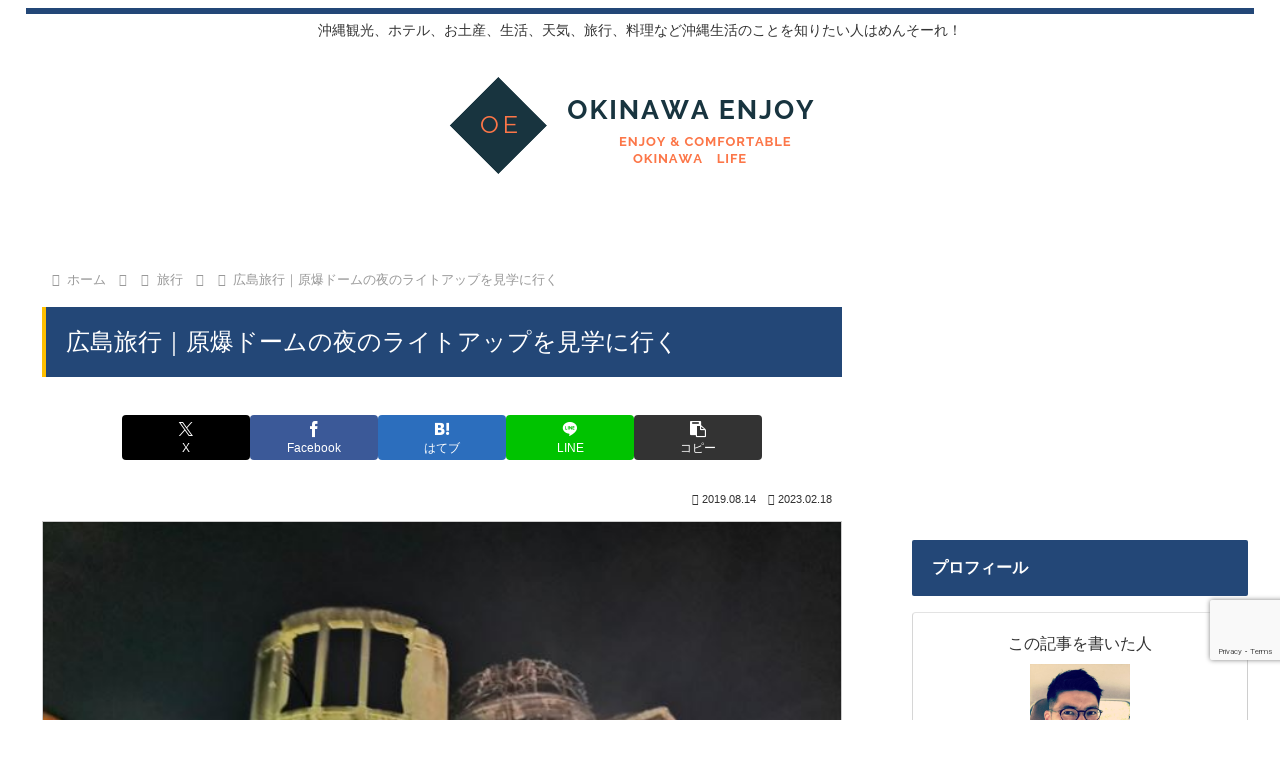

--- FILE ---
content_type: text/html; charset=utf-8
request_url: https://www.google.com/recaptcha/api2/anchor?ar=1&k=6LcW2-YUAAAAAMq5v6-3GHopOzS9V1SBp-HV-6Ne&co=aHR0cHM6Ly8wOTh0YWthc2hpLmNvbTo0NDM.&hl=en&v=PoyoqOPhxBO7pBk68S4YbpHZ&size=invisible&anchor-ms=20000&execute-ms=30000&cb=zbqhs8otm3cz
body_size: 48932
content:
<!DOCTYPE HTML><html dir="ltr" lang="en"><head><meta http-equiv="Content-Type" content="text/html; charset=UTF-8">
<meta http-equiv="X-UA-Compatible" content="IE=edge">
<title>reCAPTCHA</title>
<style type="text/css">
/* cyrillic-ext */
@font-face {
  font-family: 'Roboto';
  font-style: normal;
  font-weight: 400;
  font-stretch: 100%;
  src: url(//fonts.gstatic.com/s/roboto/v48/KFO7CnqEu92Fr1ME7kSn66aGLdTylUAMa3GUBHMdazTgWw.woff2) format('woff2');
  unicode-range: U+0460-052F, U+1C80-1C8A, U+20B4, U+2DE0-2DFF, U+A640-A69F, U+FE2E-FE2F;
}
/* cyrillic */
@font-face {
  font-family: 'Roboto';
  font-style: normal;
  font-weight: 400;
  font-stretch: 100%;
  src: url(//fonts.gstatic.com/s/roboto/v48/KFO7CnqEu92Fr1ME7kSn66aGLdTylUAMa3iUBHMdazTgWw.woff2) format('woff2');
  unicode-range: U+0301, U+0400-045F, U+0490-0491, U+04B0-04B1, U+2116;
}
/* greek-ext */
@font-face {
  font-family: 'Roboto';
  font-style: normal;
  font-weight: 400;
  font-stretch: 100%;
  src: url(//fonts.gstatic.com/s/roboto/v48/KFO7CnqEu92Fr1ME7kSn66aGLdTylUAMa3CUBHMdazTgWw.woff2) format('woff2');
  unicode-range: U+1F00-1FFF;
}
/* greek */
@font-face {
  font-family: 'Roboto';
  font-style: normal;
  font-weight: 400;
  font-stretch: 100%;
  src: url(//fonts.gstatic.com/s/roboto/v48/KFO7CnqEu92Fr1ME7kSn66aGLdTylUAMa3-UBHMdazTgWw.woff2) format('woff2');
  unicode-range: U+0370-0377, U+037A-037F, U+0384-038A, U+038C, U+038E-03A1, U+03A3-03FF;
}
/* math */
@font-face {
  font-family: 'Roboto';
  font-style: normal;
  font-weight: 400;
  font-stretch: 100%;
  src: url(//fonts.gstatic.com/s/roboto/v48/KFO7CnqEu92Fr1ME7kSn66aGLdTylUAMawCUBHMdazTgWw.woff2) format('woff2');
  unicode-range: U+0302-0303, U+0305, U+0307-0308, U+0310, U+0312, U+0315, U+031A, U+0326-0327, U+032C, U+032F-0330, U+0332-0333, U+0338, U+033A, U+0346, U+034D, U+0391-03A1, U+03A3-03A9, U+03B1-03C9, U+03D1, U+03D5-03D6, U+03F0-03F1, U+03F4-03F5, U+2016-2017, U+2034-2038, U+203C, U+2040, U+2043, U+2047, U+2050, U+2057, U+205F, U+2070-2071, U+2074-208E, U+2090-209C, U+20D0-20DC, U+20E1, U+20E5-20EF, U+2100-2112, U+2114-2115, U+2117-2121, U+2123-214F, U+2190, U+2192, U+2194-21AE, U+21B0-21E5, U+21F1-21F2, U+21F4-2211, U+2213-2214, U+2216-22FF, U+2308-230B, U+2310, U+2319, U+231C-2321, U+2336-237A, U+237C, U+2395, U+239B-23B7, U+23D0, U+23DC-23E1, U+2474-2475, U+25AF, U+25B3, U+25B7, U+25BD, U+25C1, U+25CA, U+25CC, U+25FB, U+266D-266F, U+27C0-27FF, U+2900-2AFF, U+2B0E-2B11, U+2B30-2B4C, U+2BFE, U+3030, U+FF5B, U+FF5D, U+1D400-1D7FF, U+1EE00-1EEFF;
}
/* symbols */
@font-face {
  font-family: 'Roboto';
  font-style: normal;
  font-weight: 400;
  font-stretch: 100%;
  src: url(//fonts.gstatic.com/s/roboto/v48/KFO7CnqEu92Fr1ME7kSn66aGLdTylUAMaxKUBHMdazTgWw.woff2) format('woff2');
  unicode-range: U+0001-000C, U+000E-001F, U+007F-009F, U+20DD-20E0, U+20E2-20E4, U+2150-218F, U+2190, U+2192, U+2194-2199, U+21AF, U+21E6-21F0, U+21F3, U+2218-2219, U+2299, U+22C4-22C6, U+2300-243F, U+2440-244A, U+2460-24FF, U+25A0-27BF, U+2800-28FF, U+2921-2922, U+2981, U+29BF, U+29EB, U+2B00-2BFF, U+4DC0-4DFF, U+FFF9-FFFB, U+10140-1018E, U+10190-1019C, U+101A0, U+101D0-101FD, U+102E0-102FB, U+10E60-10E7E, U+1D2C0-1D2D3, U+1D2E0-1D37F, U+1F000-1F0FF, U+1F100-1F1AD, U+1F1E6-1F1FF, U+1F30D-1F30F, U+1F315, U+1F31C, U+1F31E, U+1F320-1F32C, U+1F336, U+1F378, U+1F37D, U+1F382, U+1F393-1F39F, U+1F3A7-1F3A8, U+1F3AC-1F3AF, U+1F3C2, U+1F3C4-1F3C6, U+1F3CA-1F3CE, U+1F3D4-1F3E0, U+1F3ED, U+1F3F1-1F3F3, U+1F3F5-1F3F7, U+1F408, U+1F415, U+1F41F, U+1F426, U+1F43F, U+1F441-1F442, U+1F444, U+1F446-1F449, U+1F44C-1F44E, U+1F453, U+1F46A, U+1F47D, U+1F4A3, U+1F4B0, U+1F4B3, U+1F4B9, U+1F4BB, U+1F4BF, U+1F4C8-1F4CB, U+1F4D6, U+1F4DA, U+1F4DF, U+1F4E3-1F4E6, U+1F4EA-1F4ED, U+1F4F7, U+1F4F9-1F4FB, U+1F4FD-1F4FE, U+1F503, U+1F507-1F50B, U+1F50D, U+1F512-1F513, U+1F53E-1F54A, U+1F54F-1F5FA, U+1F610, U+1F650-1F67F, U+1F687, U+1F68D, U+1F691, U+1F694, U+1F698, U+1F6AD, U+1F6B2, U+1F6B9-1F6BA, U+1F6BC, U+1F6C6-1F6CF, U+1F6D3-1F6D7, U+1F6E0-1F6EA, U+1F6F0-1F6F3, U+1F6F7-1F6FC, U+1F700-1F7FF, U+1F800-1F80B, U+1F810-1F847, U+1F850-1F859, U+1F860-1F887, U+1F890-1F8AD, U+1F8B0-1F8BB, U+1F8C0-1F8C1, U+1F900-1F90B, U+1F93B, U+1F946, U+1F984, U+1F996, U+1F9E9, U+1FA00-1FA6F, U+1FA70-1FA7C, U+1FA80-1FA89, U+1FA8F-1FAC6, U+1FACE-1FADC, U+1FADF-1FAE9, U+1FAF0-1FAF8, U+1FB00-1FBFF;
}
/* vietnamese */
@font-face {
  font-family: 'Roboto';
  font-style: normal;
  font-weight: 400;
  font-stretch: 100%;
  src: url(//fonts.gstatic.com/s/roboto/v48/KFO7CnqEu92Fr1ME7kSn66aGLdTylUAMa3OUBHMdazTgWw.woff2) format('woff2');
  unicode-range: U+0102-0103, U+0110-0111, U+0128-0129, U+0168-0169, U+01A0-01A1, U+01AF-01B0, U+0300-0301, U+0303-0304, U+0308-0309, U+0323, U+0329, U+1EA0-1EF9, U+20AB;
}
/* latin-ext */
@font-face {
  font-family: 'Roboto';
  font-style: normal;
  font-weight: 400;
  font-stretch: 100%;
  src: url(//fonts.gstatic.com/s/roboto/v48/KFO7CnqEu92Fr1ME7kSn66aGLdTylUAMa3KUBHMdazTgWw.woff2) format('woff2');
  unicode-range: U+0100-02BA, U+02BD-02C5, U+02C7-02CC, U+02CE-02D7, U+02DD-02FF, U+0304, U+0308, U+0329, U+1D00-1DBF, U+1E00-1E9F, U+1EF2-1EFF, U+2020, U+20A0-20AB, U+20AD-20C0, U+2113, U+2C60-2C7F, U+A720-A7FF;
}
/* latin */
@font-face {
  font-family: 'Roboto';
  font-style: normal;
  font-weight: 400;
  font-stretch: 100%;
  src: url(//fonts.gstatic.com/s/roboto/v48/KFO7CnqEu92Fr1ME7kSn66aGLdTylUAMa3yUBHMdazQ.woff2) format('woff2');
  unicode-range: U+0000-00FF, U+0131, U+0152-0153, U+02BB-02BC, U+02C6, U+02DA, U+02DC, U+0304, U+0308, U+0329, U+2000-206F, U+20AC, U+2122, U+2191, U+2193, U+2212, U+2215, U+FEFF, U+FFFD;
}
/* cyrillic-ext */
@font-face {
  font-family: 'Roboto';
  font-style: normal;
  font-weight: 500;
  font-stretch: 100%;
  src: url(//fonts.gstatic.com/s/roboto/v48/KFO7CnqEu92Fr1ME7kSn66aGLdTylUAMa3GUBHMdazTgWw.woff2) format('woff2');
  unicode-range: U+0460-052F, U+1C80-1C8A, U+20B4, U+2DE0-2DFF, U+A640-A69F, U+FE2E-FE2F;
}
/* cyrillic */
@font-face {
  font-family: 'Roboto';
  font-style: normal;
  font-weight: 500;
  font-stretch: 100%;
  src: url(//fonts.gstatic.com/s/roboto/v48/KFO7CnqEu92Fr1ME7kSn66aGLdTylUAMa3iUBHMdazTgWw.woff2) format('woff2');
  unicode-range: U+0301, U+0400-045F, U+0490-0491, U+04B0-04B1, U+2116;
}
/* greek-ext */
@font-face {
  font-family: 'Roboto';
  font-style: normal;
  font-weight: 500;
  font-stretch: 100%;
  src: url(//fonts.gstatic.com/s/roboto/v48/KFO7CnqEu92Fr1ME7kSn66aGLdTylUAMa3CUBHMdazTgWw.woff2) format('woff2');
  unicode-range: U+1F00-1FFF;
}
/* greek */
@font-face {
  font-family: 'Roboto';
  font-style: normal;
  font-weight: 500;
  font-stretch: 100%;
  src: url(//fonts.gstatic.com/s/roboto/v48/KFO7CnqEu92Fr1ME7kSn66aGLdTylUAMa3-UBHMdazTgWw.woff2) format('woff2');
  unicode-range: U+0370-0377, U+037A-037F, U+0384-038A, U+038C, U+038E-03A1, U+03A3-03FF;
}
/* math */
@font-face {
  font-family: 'Roboto';
  font-style: normal;
  font-weight: 500;
  font-stretch: 100%;
  src: url(//fonts.gstatic.com/s/roboto/v48/KFO7CnqEu92Fr1ME7kSn66aGLdTylUAMawCUBHMdazTgWw.woff2) format('woff2');
  unicode-range: U+0302-0303, U+0305, U+0307-0308, U+0310, U+0312, U+0315, U+031A, U+0326-0327, U+032C, U+032F-0330, U+0332-0333, U+0338, U+033A, U+0346, U+034D, U+0391-03A1, U+03A3-03A9, U+03B1-03C9, U+03D1, U+03D5-03D6, U+03F0-03F1, U+03F4-03F5, U+2016-2017, U+2034-2038, U+203C, U+2040, U+2043, U+2047, U+2050, U+2057, U+205F, U+2070-2071, U+2074-208E, U+2090-209C, U+20D0-20DC, U+20E1, U+20E5-20EF, U+2100-2112, U+2114-2115, U+2117-2121, U+2123-214F, U+2190, U+2192, U+2194-21AE, U+21B0-21E5, U+21F1-21F2, U+21F4-2211, U+2213-2214, U+2216-22FF, U+2308-230B, U+2310, U+2319, U+231C-2321, U+2336-237A, U+237C, U+2395, U+239B-23B7, U+23D0, U+23DC-23E1, U+2474-2475, U+25AF, U+25B3, U+25B7, U+25BD, U+25C1, U+25CA, U+25CC, U+25FB, U+266D-266F, U+27C0-27FF, U+2900-2AFF, U+2B0E-2B11, U+2B30-2B4C, U+2BFE, U+3030, U+FF5B, U+FF5D, U+1D400-1D7FF, U+1EE00-1EEFF;
}
/* symbols */
@font-face {
  font-family: 'Roboto';
  font-style: normal;
  font-weight: 500;
  font-stretch: 100%;
  src: url(//fonts.gstatic.com/s/roboto/v48/KFO7CnqEu92Fr1ME7kSn66aGLdTylUAMaxKUBHMdazTgWw.woff2) format('woff2');
  unicode-range: U+0001-000C, U+000E-001F, U+007F-009F, U+20DD-20E0, U+20E2-20E4, U+2150-218F, U+2190, U+2192, U+2194-2199, U+21AF, U+21E6-21F0, U+21F3, U+2218-2219, U+2299, U+22C4-22C6, U+2300-243F, U+2440-244A, U+2460-24FF, U+25A0-27BF, U+2800-28FF, U+2921-2922, U+2981, U+29BF, U+29EB, U+2B00-2BFF, U+4DC0-4DFF, U+FFF9-FFFB, U+10140-1018E, U+10190-1019C, U+101A0, U+101D0-101FD, U+102E0-102FB, U+10E60-10E7E, U+1D2C0-1D2D3, U+1D2E0-1D37F, U+1F000-1F0FF, U+1F100-1F1AD, U+1F1E6-1F1FF, U+1F30D-1F30F, U+1F315, U+1F31C, U+1F31E, U+1F320-1F32C, U+1F336, U+1F378, U+1F37D, U+1F382, U+1F393-1F39F, U+1F3A7-1F3A8, U+1F3AC-1F3AF, U+1F3C2, U+1F3C4-1F3C6, U+1F3CA-1F3CE, U+1F3D4-1F3E0, U+1F3ED, U+1F3F1-1F3F3, U+1F3F5-1F3F7, U+1F408, U+1F415, U+1F41F, U+1F426, U+1F43F, U+1F441-1F442, U+1F444, U+1F446-1F449, U+1F44C-1F44E, U+1F453, U+1F46A, U+1F47D, U+1F4A3, U+1F4B0, U+1F4B3, U+1F4B9, U+1F4BB, U+1F4BF, U+1F4C8-1F4CB, U+1F4D6, U+1F4DA, U+1F4DF, U+1F4E3-1F4E6, U+1F4EA-1F4ED, U+1F4F7, U+1F4F9-1F4FB, U+1F4FD-1F4FE, U+1F503, U+1F507-1F50B, U+1F50D, U+1F512-1F513, U+1F53E-1F54A, U+1F54F-1F5FA, U+1F610, U+1F650-1F67F, U+1F687, U+1F68D, U+1F691, U+1F694, U+1F698, U+1F6AD, U+1F6B2, U+1F6B9-1F6BA, U+1F6BC, U+1F6C6-1F6CF, U+1F6D3-1F6D7, U+1F6E0-1F6EA, U+1F6F0-1F6F3, U+1F6F7-1F6FC, U+1F700-1F7FF, U+1F800-1F80B, U+1F810-1F847, U+1F850-1F859, U+1F860-1F887, U+1F890-1F8AD, U+1F8B0-1F8BB, U+1F8C0-1F8C1, U+1F900-1F90B, U+1F93B, U+1F946, U+1F984, U+1F996, U+1F9E9, U+1FA00-1FA6F, U+1FA70-1FA7C, U+1FA80-1FA89, U+1FA8F-1FAC6, U+1FACE-1FADC, U+1FADF-1FAE9, U+1FAF0-1FAF8, U+1FB00-1FBFF;
}
/* vietnamese */
@font-face {
  font-family: 'Roboto';
  font-style: normal;
  font-weight: 500;
  font-stretch: 100%;
  src: url(//fonts.gstatic.com/s/roboto/v48/KFO7CnqEu92Fr1ME7kSn66aGLdTylUAMa3OUBHMdazTgWw.woff2) format('woff2');
  unicode-range: U+0102-0103, U+0110-0111, U+0128-0129, U+0168-0169, U+01A0-01A1, U+01AF-01B0, U+0300-0301, U+0303-0304, U+0308-0309, U+0323, U+0329, U+1EA0-1EF9, U+20AB;
}
/* latin-ext */
@font-face {
  font-family: 'Roboto';
  font-style: normal;
  font-weight: 500;
  font-stretch: 100%;
  src: url(//fonts.gstatic.com/s/roboto/v48/KFO7CnqEu92Fr1ME7kSn66aGLdTylUAMa3KUBHMdazTgWw.woff2) format('woff2');
  unicode-range: U+0100-02BA, U+02BD-02C5, U+02C7-02CC, U+02CE-02D7, U+02DD-02FF, U+0304, U+0308, U+0329, U+1D00-1DBF, U+1E00-1E9F, U+1EF2-1EFF, U+2020, U+20A0-20AB, U+20AD-20C0, U+2113, U+2C60-2C7F, U+A720-A7FF;
}
/* latin */
@font-face {
  font-family: 'Roboto';
  font-style: normal;
  font-weight: 500;
  font-stretch: 100%;
  src: url(//fonts.gstatic.com/s/roboto/v48/KFO7CnqEu92Fr1ME7kSn66aGLdTylUAMa3yUBHMdazQ.woff2) format('woff2');
  unicode-range: U+0000-00FF, U+0131, U+0152-0153, U+02BB-02BC, U+02C6, U+02DA, U+02DC, U+0304, U+0308, U+0329, U+2000-206F, U+20AC, U+2122, U+2191, U+2193, U+2212, U+2215, U+FEFF, U+FFFD;
}
/* cyrillic-ext */
@font-face {
  font-family: 'Roboto';
  font-style: normal;
  font-weight: 900;
  font-stretch: 100%;
  src: url(//fonts.gstatic.com/s/roboto/v48/KFO7CnqEu92Fr1ME7kSn66aGLdTylUAMa3GUBHMdazTgWw.woff2) format('woff2');
  unicode-range: U+0460-052F, U+1C80-1C8A, U+20B4, U+2DE0-2DFF, U+A640-A69F, U+FE2E-FE2F;
}
/* cyrillic */
@font-face {
  font-family: 'Roboto';
  font-style: normal;
  font-weight: 900;
  font-stretch: 100%;
  src: url(//fonts.gstatic.com/s/roboto/v48/KFO7CnqEu92Fr1ME7kSn66aGLdTylUAMa3iUBHMdazTgWw.woff2) format('woff2');
  unicode-range: U+0301, U+0400-045F, U+0490-0491, U+04B0-04B1, U+2116;
}
/* greek-ext */
@font-face {
  font-family: 'Roboto';
  font-style: normal;
  font-weight: 900;
  font-stretch: 100%;
  src: url(//fonts.gstatic.com/s/roboto/v48/KFO7CnqEu92Fr1ME7kSn66aGLdTylUAMa3CUBHMdazTgWw.woff2) format('woff2');
  unicode-range: U+1F00-1FFF;
}
/* greek */
@font-face {
  font-family: 'Roboto';
  font-style: normal;
  font-weight: 900;
  font-stretch: 100%;
  src: url(//fonts.gstatic.com/s/roboto/v48/KFO7CnqEu92Fr1ME7kSn66aGLdTylUAMa3-UBHMdazTgWw.woff2) format('woff2');
  unicode-range: U+0370-0377, U+037A-037F, U+0384-038A, U+038C, U+038E-03A1, U+03A3-03FF;
}
/* math */
@font-face {
  font-family: 'Roboto';
  font-style: normal;
  font-weight: 900;
  font-stretch: 100%;
  src: url(//fonts.gstatic.com/s/roboto/v48/KFO7CnqEu92Fr1ME7kSn66aGLdTylUAMawCUBHMdazTgWw.woff2) format('woff2');
  unicode-range: U+0302-0303, U+0305, U+0307-0308, U+0310, U+0312, U+0315, U+031A, U+0326-0327, U+032C, U+032F-0330, U+0332-0333, U+0338, U+033A, U+0346, U+034D, U+0391-03A1, U+03A3-03A9, U+03B1-03C9, U+03D1, U+03D5-03D6, U+03F0-03F1, U+03F4-03F5, U+2016-2017, U+2034-2038, U+203C, U+2040, U+2043, U+2047, U+2050, U+2057, U+205F, U+2070-2071, U+2074-208E, U+2090-209C, U+20D0-20DC, U+20E1, U+20E5-20EF, U+2100-2112, U+2114-2115, U+2117-2121, U+2123-214F, U+2190, U+2192, U+2194-21AE, U+21B0-21E5, U+21F1-21F2, U+21F4-2211, U+2213-2214, U+2216-22FF, U+2308-230B, U+2310, U+2319, U+231C-2321, U+2336-237A, U+237C, U+2395, U+239B-23B7, U+23D0, U+23DC-23E1, U+2474-2475, U+25AF, U+25B3, U+25B7, U+25BD, U+25C1, U+25CA, U+25CC, U+25FB, U+266D-266F, U+27C0-27FF, U+2900-2AFF, U+2B0E-2B11, U+2B30-2B4C, U+2BFE, U+3030, U+FF5B, U+FF5D, U+1D400-1D7FF, U+1EE00-1EEFF;
}
/* symbols */
@font-face {
  font-family: 'Roboto';
  font-style: normal;
  font-weight: 900;
  font-stretch: 100%;
  src: url(//fonts.gstatic.com/s/roboto/v48/KFO7CnqEu92Fr1ME7kSn66aGLdTylUAMaxKUBHMdazTgWw.woff2) format('woff2');
  unicode-range: U+0001-000C, U+000E-001F, U+007F-009F, U+20DD-20E0, U+20E2-20E4, U+2150-218F, U+2190, U+2192, U+2194-2199, U+21AF, U+21E6-21F0, U+21F3, U+2218-2219, U+2299, U+22C4-22C6, U+2300-243F, U+2440-244A, U+2460-24FF, U+25A0-27BF, U+2800-28FF, U+2921-2922, U+2981, U+29BF, U+29EB, U+2B00-2BFF, U+4DC0-4DFF, U+FFF9-FFFB, U+10140-1018E, U+10190-1019C, U+101A0, U+101D0-101FD, U+102E0-102FB, U+10E60-10E7E, U+1D2C0-1D2D3, U+1D2E0-1D37F, U+1F000-1F0FF, U+1F100-1F1AD, U+1F1E6-1F1FF, U+1F30D-1F30F, U+1F315, U+1F31C, U+1F31E, U+1F320-1F32C, U+1F336, U+1F378, U+1F37D, U+1F382, U+1F393-1F39F, U+1F3A7-1F3A8, U+1F3AC-1F3AF, U+1F3C2, U+1F3C4-1F3C6, U+1F3CA-1F3CE, U+1F3D4-1F3E0, U+1F3ED, U+1F3F1-1F3F3, U+1F3F5-1F3F7, U+1F408, U+1F415, U+1F41F, U+1F426, U+1F43F, U+1F441-1F442, U+1F444, U+1F446-1F449, U+1F44C-1F44E, U+1F453, U+1F46A, U+1F47D, U+1F4A3, U+1F4B0, U+1F4B3, U+1F4B9, U+1F4BB, U+1F4BF, U+1F4C8-1F4CB, U+1F4D6, U+1F4DA, U+1F4DF, U+1F4E3-1F4E6, U+1F4EA-1F4ED, U+1F4F7, U+1F4F9-1F4FB, U+1F4FD-1F4FE, U+1F503, U+1F507-1F50B, U+1F50D, U+1F512-1F513, U+1F53E-1F54A, U+1F54F-1F5FA, U+1F610, U+1F650-1F67F, U+1F687, U+1F68D, U+1F691, U+1F694, U+1F698, U+1F6AD, U+1F6B2, U+1F6B9-1F6BA, U+1F6BC, U+1F6C6-1F6CF, U+1F6D3-1F6D7, U+1F6E0-1F6EA, U+1F6F0-1F6F3, U+1F6F7-1F6FC, U+1F700-1F7FF, U+1F800-1F80B, U+1F810-1F847, U+1F850-1F859, U+1F860-1F887, U+1F890-1F8AD, U+1F8B0-1F8BB, U+1F8C0-1F8C1, U+1F900-1F90B, U+1F93B, U+1F946, U+1F984, U+1F996, U+1F9E9, U+1FA00-1FA6F, U+1FA70-1FA7C, U+1FA80-1FA89, U+1FA8F-1FAC6, U+1FACE-1FADC, U+1FADF-1FAE9, U+1FAF0-1FAF8, U+1FB00-1FBFF;
}
/* vietnamese */
@font-face {
  font-family: 'Roboto';
  font-style: normal;
  font-weight: 900;
  font-stretch: 100%;
  src: url(//fonts.gstatic.com/s/roboto/v48/KFO7CnqEu92Fr1ME7kSn66aGLdTylUAMa3OUBHMdazTgWw.woff2) format('woff2');
  unicode-range: U+0102-0103, U+0110-0111, U+0128-0129, U+0168-0169, U+01A0-01A1, U+01AF-01B0, U+0300-0301, U+0303-0304, U+0308-0309, U+0323, U+0329, U+1EA0-1EF9, U+20AB;
}
/* latin-ext */
@font-face {
  font-family: 'Roboto';
  font-style: normal;
  font-weight: 900;
  font-stretch: 100%;
  src: url(//fonts.gstatic.com/s/roboto/v48/KFO7CnqEu92Fr1ME7kSn66aGLdTylUAMa3KUBHMdazTgWw.woff2) format('woff2');
  unicode-range: U+0100-02BA, U+02BD-02C5, U+02C7-02CC, U+02CE-02D7, U+02DD-02FF, U+0304, U+0308, U+0329, U+1D00-1DBF, U+1E00-1E9F, U+1EF2-1EFF, U+2020, U+20A0-20AB, U+20AD-20C0, U+2113, U+2C60-2C7F, U+A720-A7FF;
}
/* latin */
@font-face {
  font-family: 'Roboto';
  font-style: normal;
  font-weight: 900;
  font-stretch: 100%;
  src: url(//fonts.gstatic.com/s/roboto/v48/KFO7CnqEu92Fr1ME7kSn66aGLdTylUAMa3yUBHMdazQ.woff2) format('woff2');
  unicode-range: U+0000-00FF, U+0131, U+0152-0153, U+02BB-02BC, U+02C6, U+02DA, U+02DC, U+0304, U+0308, U+0329, U+2000-206F, U+20AC, U+2122, U+2191, U+2193, U+2212, U+2215, U+FEFF, U+FFFD;
}

</style>
<link rel="stylesheet" type="text/css" href="https://www.gstatic.com/recaptcha/releases/PoyoqOPhxBO7pBk68S4YbpHZ/styles__ltr.css">
<script nonce="3wemwKfVfSPGovB7T3sLBA" type="text/javascript">window['__recaptcha_api'] = 'https://www.google.com/recaptcha/api2/';</script>
<script type="text/javascript" src="https://www.gstatic.com/recaptcha/releases/PoyoqOPhxBO7pBk68S4YbpHZ/recaptcha__en.js" nonce="3wemwKfVfSPGovB7T3sLBA">
      
    </script></head>
<body><div id="rc-anchor-alert" class="rc-anchor-alert"></div>
<input type="hidden" id="recaptcha-token" value="[base64]">
<script type="text/javascript" nonce="3wemwKfVfSPGovB7T3sLBA">
      recaptcha.anchor.Main.init("[\x22ainput\x22,[\x22bgdata\x22,\x22\x22,\[base64]/[base64]/[base64]/[base64]/cjw8ejpyPj4+eil9Y2F0Y2gobCl7dGhyb3cgbDt9fSxIPWZ1bmN0aW9uKHcsdCx6KXtpZih3PT0xOTR8fHc9PTIwOCl0LnZbd10/dC52W3ddLmNvbmNhdCh6KTp0LnZbd109b2Yoeix0KTtlbHNle2lmKHQuYkImJnchPTMxNylyZXR1cm47dz09NjZ8fHc9PTEyMnx8dz09NDcwfHx3PT00NHx8dz09NDE2fHx3PT0zOTd8fHc9PTQyMXx8dz09Njh8fHc9PTcwfHx3PT0xODQ/[base64]/[base64]/[base64]/bmV3IGRbVl0oSlswXSk6cD09Mj9uZXcgZFtWXShKWzBdLEpbMV0pOnA9PTM/bmV3IGRbVl0oSlswXSxKWzFdLEpbMl0pOnA9PTQ/[base64]/[base64]/[base64]/[base64]\x22,\[base64]\\u003d\\u003d\x22,\[base64]/flFEUk0nw7l1U8KNwp3DjGVTDMKzwoAjw7siDXzChGdfe0UBADvCp3tXagDDsTDDk3xow5/DnU5/w4jCv8KleWVFwpnCiMKow5FFw6l9w7RNesOnwqzCiQbDmlfCqVVdw6TDt1rDl8KtwrwEwrk/[base64]/[base64]/Yy04amLDuwbClMKyDxfCrAQ9PcKrJVDDu8OdJU3DkcOJQcOLKhguw5XDisOidQjCqsOqf0vDvVs1wrlLwrpjwr0uwp4jwrMPe3zDhGPDuMODOCcIMCTCkMKowrkMJUPCvcOYQB3CuTzDi8KOI8KZI8K0CMO9w6lUwqvDjEzCkhzDjAg/[base64]/Co8Opw4HDkRXCi8O4UQt/CSnDr8KswrAKw7Q7wrDDtmludcK6HcKVQ2nCvEcawpbDnsOVwrU1wrdMasOXw550w5s6wpE9T8Kvw7/Dm8K3GMO5AU3CljhAwp/CnhDDicKTw7cZPcOZwrnCtCcMMWXDhztgPmDDpWdAw7HCq8O3w4p4QBEcKMOVwoPDvcOhRsKfw4Z4wosuTcOcwq4TfsKqVGkzMnFawrvCh8OnwpnChsOUCTAEwoUHDcKyQQDCt13CjcKIw48ELkoWwr5Mw5FHMcOJPcOfw4YnKVA7dDvCpsO/[base64]/DmynCo1V1w6JtcT7Di8K3wr0JEcOXw5/Dt3bDp0zCu0JqQcOTL8O7ScKZWDg9KCZFwr0mw4/DshAxRsOwwqHDgcOzw4dLbcKTBMKNwrJPwowWDcOawpHDkxPCujLCp8O2N1XCjcOOTsOiwpLCizE/CV/CqTXCvMOCwpIjBsO9bsKEwpcxw5NiVnbCr8K6GcK6MR1+w7jDu11+w5IiDnnCgxVcwr5ZwrY/w7cXVjbCoBnCscO5w5bCqcONwrDDsVXDmMKwwrBAwow7wpYgJsKkb8OvPsK2XCjDl8OUw5DDgFzCvcKbw5VzwpPCrEjCn8KLwpvDs8OfwqHCt8OnU8KLF8ORf0wHwp8Iw6l7BUnCjUnCh2TDvcK9w7cdRsOSCT1JwpM1KcOxMjZZw67Cp8KIw4/CjsKyw7Ype8OLwpTDoyTDosO8cMOkFTfClcOrXRHCgcK5w41bwrjCv8OXwrEvOhLCgMKudhMOw5jCqwpKw6zDgz5wVUkIw6B/wpZySsOUC1PCh3nDvMOVwrzChDphw7/DrMKmw4DCkcO5fsOTSkTCrcK4wqLDgcOIw6BCwpHCkwUpUXdfw7fDj8KWIA8SBsKHw5FhTmvChcOBNEbCk2xHwpsxwqFbw7BkPjIaw4TDg8K/ShDDnBwcwrDClCtfaMKyw6nCgMKCw6Jvw6llesO5BE3DrALCnUURAMKhwoYnw77DtwNOw4tJYsKFw7LChMKOIBnDjlxwwqzCmXZFwotvR3nDrgrCjMKkw6HCsVjDhC7DgQVSZMKcwr/[base64]/DlcOhwp3CscO+wqNZb18tBBIAfFkuPsO/wofCpSfDu3kGwrprw5bDkcKQw644w7DDrMKtezJGw40xd8OUVjHDuMO/DcK6QjcIw5jDnwrDvMO7Uz4QB8KUw7XDuiEIw4HCpcOBw6FGw4PCni1XLMKbdcOpHETDisKNR2xcwptcWMOfHUnDnFF0wpsTwq0owql2VALCvBTCvGjDpwLDtXPDucOvDCYxVAokwrnDkl0yw7DCssOyw5IwwrvDhMOPf2wDw4FywpVTYcKpCkPCkE/DksKyeFtQTxHDl8KldgrCiFklw4QPw7oTADURZDnCocK3RSDDrsOhSMKxbcOWwqlTbsKbUF5Dw6LDr2zDiQ0Bw6MzdghOw4Z2wofDvQ/DiDEhVHZ1w7zDhsK0w646woAzMMKnwo0+wpLClcOLw5jDmRbDh8Ojw5XCvVAqCDzDt8Oyw6VGbsOXw41Zw7PCkwFyw4BjRXZxFsOIw6hMw4rCmMODw6dOVsOSFMO/bMK6YEtBw5UPw4rCksOAwqrDtU7Cv1tfZmIWw5vCkwQfw5xUCsObw7dbZMOtHxN0aA8rf8KywobCjSMGfcKyw5UgfcOTGMKuwqPDk2Qcw7nCm8K1wrZEw54wcMOPw47CvQnCjMKXwozCi8O1XMKeWAzDhAzCiATDisKEwr/[base64]/ChDjDnlLDnDIVwobDkDDDvV8IDcOlK8KvwpHDtH7DojzDnsOcwpEpw5UMWMOgw4NFwqg7QMOJwr8wJcKlX0JgQMOwCcOkCjBrw4RKwrDCq8OVw6d8wpbCq2jDm19iMjDDkBnCg8KLw6Njw5jDizjDsW4ewr/DpMOewrPDqBxOwpTDvCnDjsKfbMKgwqrDmsKLwpzCmxE0wq0EwqDDs8OqQcKfwr/[base64]/DjcKdCsOIT3bCizlqOMKlw67CjRNLw6vDihnCvsOzc8KuMWcBA8KGwqwww50abMOTVsOrOQrCr8KaRGMUwp7Cm2p3M8OCw6/CpcO4w6bDlcKCw7F7w50+wr50wqNEw6HCuh5AwrBtLijCtcOdMMOQwrZDw7PDnCt4wr9jw5bDqlbDnRfCg8KlwrtdP8ODGsKUBUzCgMKISMKsw5lEw4HCqT9NwrghBlfDiRh2wphXYgB9Gk7Co8KXwojDn8OxRg5ywprCkW0xEMOyAjZsw4BywqjCsHrCuU/DiUbDocOEwqsNw59pwpPCtsO9ScOIchbCh8KGwpFcwp4Tw6cIw61lw7p3wq5MwoJ+CnZlwro+KzQ8ZR3Cl3wrw6PDn8KKw6LCv8KcF8KHHMOjwrBXwrhnKDbCrxVIKWQrw5XDuyVDwr/[base64]/R8KTw6A5Q03DqwBDDA/CnWPCojw4w4nCiRjDpcK+w7TCvmEjE8KrUXY6VcOgH8OKwqrDk8OTw6AFw4zCmcOPXm7DnG1Hw5/Dq1p4IsKLwoVCw7nChAvCmAcHNjdkw7PDvcKdwoRuwocfworCn8KmP3XDqsKewopmwrETG8KCZQTCt8KkwqDCpsOMw73Cvmogw5PDujcGwpkGWBfCgcOuLAtdRAo/NcOKZMOEHGZcaMKxw6fDl3Utw6oYDRTDlzEEwr3CjWTCgcObCBA/w5/CoVVqwqbCuj1NTGnDpivDnwHCqsO5w7vDlsKKLyPDuR3CkMKbITVJwojCm19/w6gMUMK9bcKyAAZSwrlvRMK9N2whwpclwqbDgMKyHMObcx3DohXCp07CvFTDg8KRw7LDj8O1wq5RJMOaIA1TTXkyNDHCvkHCuy/CtxzDu3kFJsKWI8KfwqbCqxjDvnDDo8KBRzjDpsKSO8OJwr7DisKnEMOBEMKqw489Mlohw6vDm3/DssKZw5zCjBfDvFPClg1Kw6zCncONwqIvZMKAw5HCuxjDhMO3FFvDlsOdw6J/[base64]/Dl8OUwpbClznDiAQMZQ8sKWbCoDbCs8KBdS9DwpnDuMKFFBRmIsOzLE0owqNsw4ldEMOnw7TDgxoHwrEAFgDDiiHDqsKAw58xM8KcFMODw4lGfRbDtMOSwofDq8KCw4jCg8KdRy/[base64]/[base64]/w5XCp0VeBcO1RBDDlMKmHsOSXMKQw7wewoNawrfCk8KZwqLCucKPwp5mwqTDisOVwpfDqDTDsnM0XxdMV2lrw6hHesK4wptCw7vClGoTHEXDl1EVw70SwpZnw7HDiDjCmmgHw6/[base64]/ChcOFwop2WTvClQhPfjoiwprDlcKhAMOqwpTCozhUwo4LARvDpcOgQsOKE8KweMKnw6bCgUd5w4/CisKTwrZpwqLCpmPDqMKeYsOWwrx0wqrCv27CmE5ZXk3ChMKzw7YTfn/CvDjDu8KJeG/DjAguDgvDth7Du8OOw6EDTBVvX8O0w6HCnz5dwrDCrMOyw64Gwp9/w5ROwpgsNMKLwp/CjMOGw6MFPyZDccKaUWbCrcOhUcOsw4MGwpMWw5lxGggkwqTDssOTw7vDoQ1zw6N9wp5Iw5YgworCgWHCoxDDuMKTTwrCp8OrfnTCu8KJMXPDicOTb3p/RnJmwpTCoRMYwrp5w6lzw70iw75QdhDCuX8sOcOfw6XCsMOjS8KbdCjDnHEywqggwrXCpsOYM1hBw7DDoMKoI0LCj8KNw47CmlXDlMKGwpszasKnw61GIADDjsKaw4TDjxXCn3HCj8OiWibDnsOwTlDDmsKRw7NnwrfCniN2woTCl2/CpxLDnsOTw7jClm8jw6HDo8KzwqjDni7CmcKlw7/Dp8OUVsKRNzM/R8OnWmRLFXgKw6hEw6/[base64]/DojbCtMOzBMKGFsKHw6jDgMOaw6INIVwvwpvDqMOCJMORMgUrw7Q2w7TDsSwlw6bClcK/wpvCu8O9w7NMVFYwNsOjYsKZwo3CjcKIFRbDpsKSw6IhccKcwrd/w7cnw73CnsOUJcKqdz5ZWMKmND/DjsKjcVJ3wrJKw7tUXMKSWcKRYElMw70/wr/ClcKCY3DChcK5wpbCumkYDcKaeUAkYcOlNgzDlsOma8KAYsOtMlfCiDPCn8K9ZHAISRNHw7UXRhZCwqrCsA7CnT/DrQXCtlx3GMOkMGo5w6xvwo3Dr8KSw4XDhMK9Z2dNw5bDlHVNw7cqSTh8TjTDmhXCrifDrMKIwqMawoDDgMKHw79FFSYlVsODw4jCmSnDu0TCocOeacKewofDkXzCsMK+I8KQw4g/NCcJIcOuw4BUdzHDtMOtDMKbw4nDuVkxUALDsT8nwoBXw7TDoS7Cvz8FwoXDicKnw4IFwrHDomARecKoV0MRw4ZyA8OjIz3CoMKXPxLDp1Viwqd8dcO6IsO6w6o/RsKiSnvDgVRHw6Urwr9VCQNEFsOkTcOawpBnQsKoe8OpZ10mworDkwPDjMKfwrJ4LXwKdxIYw7jDtcO3w4vCnMOLVXvDpnBufcKMw6kOfMOlw7DCpRYdw5vCtcKKLQB2woMjeMOAA8KwwoFfEEnDsG5eNcO3AwjDmMKoBsKaWGLDnXLDrcOhSRJNw4piwqrCrQ/[base64]/[base64]/[base64]/DiMK8DHjCrMOEYUjCj8K2JMOAVsOWw5Yqw44PwrFJwq3Dr3PCtMOBV8Kuw53CpxLDni4gFBfCmXsRUVHDoSPDgFTDsG7Dh8Knw4gyw7rCssOEw5sqw7odAX8fwrJ2HMOVNMKxZsK1wr8Fw6U/[base64]/[base64]/RcK+w7lPKcO9wpzCghDDr0pzM8OgQRzDu8OZwrDDrMKtwoHDh0RWVRsuTwt6BMKkw5hgWHLDsMKoBsKbQ2PCkBrCtxjDlMObw4rCiHTDrsKzwpLDs8O4GMKWYMOZHFTCuj06XsKlw6jDpsO3wpHDisKrw51vw6dXw6/[base64]/CgMKAAsOVworDtMOIBizClC/Dm1fDvcOYQsOSecKMa8OQwrN2DsODwrrDnsO5UyjDiSUcwozClhUPw5NGwpfDhcKfw7dvDcKzwp3DvWLDmG7CnsKickM5U8O5w4XCscK6JnRvw67ClcKXwpdACcO4w4/[base64]/TVHDn0ItLX8Tw5rDq8OFbMODcMOQw7ocw65kwrHDpcKmwr7DqsK9LVXCr2TDlXERfxbDpMK6woYpDBtsw7/CvENnwoXChcKALsO4wpROwotPwrxMw4pcwprDgGvCgVLDjU3DhQrCqDYtP8OGK8K8c0vDiwvDuy4ZC8KFwoDCp8Kmw7w1asOKBcOTwqLCucK1MlLDkcOHwqcWw41Hw5nCqsOSbkLDlMKHCcOxw6/Co8KTwr4BwqM9HAvDjcKUZgnCnSrCq1QTYVp8UcOlw4fCj29mGFTDicKmIsOIEMOCDXwSVEUUMBfDkzbCjcK6wo/CsMK/[base64]/[base64]/DhMKTLxBBEsKyC8KRw7ZfwrHCsRZpEsOAwq8JayXCs8Kcw5HDhcK2wphdw7LCk2huWcKrw70+f3jDksK7WMKXwp/DlsOibsOnUcKTw6tkb2g/wqnCsF0AYMOTw7nCqHoZI8KDwrJww5MICDJNwqp2ImQkwrtYw5tmajkww4zCpsOiw4JIw7lRUzXDvMOkZxPDgsKMccOuwp7DjmsJe8KRwoV5wq0sw5lkwr0NBV/DswnClsOpe8KCwp8jcsKow7PCl8O+woB2w70EVWMSwpzDmcKlNSVrE1HCn8OZw4wDw6YKSGUFw7rCpsOMwqrDkB/DicO1wpV0JcOeaCVfISAnw4jDhi3CuMO9fMK0w5U5wptvwrROXkbDnUF0I2x9dFXCkwjDncO9wrkCw5/CrcOmecKkw6Ryw57DuVHDoCnDrhIvSl47WMKiHWIhw7fCsX01KsKRw5shHQLDvCJ/w7Y0w4JRARzCtSEAw5TDqMKiwrx4TMK9w6cSLw7Di3EAE0Zvw73CqsKkdSACw7jDqcOvwoLCqcOhUsOUw67DnMOKw7Yjw6zClcOTw6YZwp/DscOBwq3DghJrw4TCnjDDgsKlHEjDqQLDr0LDkQ4bKcK7ZwjDqTJvwpw1w4F6wqPDkEgrw5hmwpfDjMKvw4dlwoXCtsKHS2stIcKsK8KfOsK/wpjCnHTCnCjCkToiwrTColXDqUwREsKyw73CvMKjw5bCl8OIw6bChsOGa8KawprDhU/DjAnDsMOUfMKqNMKXFiNUw6XDlEXDhcO4McK+R8KxPgcrZ8KUYsODfBXDuVVCZsKcwq7DscO+w5XDoG8ew4IBw7Ytw7t3wqXChxbCji8Tw7fDmRjCjcOeRApkw61yw7sUwoEJQMKLwroUQsKFwo/DmsOyXMKKfXNFw5DCs8OGKSZdKknCisKNwojCngrDgzDCmcK+GGvDmsO3w7bDtVEacMKVw7IvRi4xJcO6w4TClCrDhl8swqdVTcK5SgZtwqTDgcOQTnM5QBPDisKpHX7CkhHCjsKGdMO4VHklwq50QMKkwonDqCxIDcOTFcKJCGHCkcO+wqx3w63DnFPCvcKAwrQ/[base64]/Cv8O/w6nDikpzwo7DvsOuLwPCjMONw450w6nCsx1aw75Fwqtcw5tBw5DDnsO2fsO0wowOwp1/[base64]/[base64]/w5wNSAQnw6bDlcK0V0/Dh8OxwpwNwrvCgX5SwoxYZ8KswqLCosKAJcKzMgrCtShKUFbCj8KFD0XDhFPDncK3wqnDqcOXw5YTUh7CqWDCuRo3wppgacKlMsKOGFjDl8Ohwpk+w7c/ck/ChhbCuMKIH0pbMS5/[base64]/[base64]/[base64]/d2HDsQ53wpQZB8O/wrkuw5RMwrkiw4Yaw41LFMKBw6EXw5TDoGU+FDPCpMKYWMOgDsOAw41EKMO7fDbCvlczw6fCkB/[base64]/DvkJmIcKuXcOaCsKDWcO1RzbDtirCiwnDkW/DtW3CgcORw7QQwqZ4wpXDmsKcw53DlSw5wo5MX8KOw53DpMKfwrHCqSo/UMKwUMKbw7EUHFzDh8OOwodMJsK8dcK0PxTDi8O4wrNARhNQSW3DmzrCvcKqZS/DsnVew7TCpgDDljnDj8K/IUzDhkTDsMOfa2BBwqUFw4NAfsKPewRNwr7CvFHCpsKoD1bCtnTCsBlYwpfDsxfCgsO5wr/DvmRrbcOiUcKEw79yF8K1w70cccKawoHCu15ebyc2NmTDnSlPwoc2ZkUxVBsLw5Apw6nDhB9qIcOLaRzDlAbCklzCt8OWbsK7w6xmWDAcwrEVVUgwScOyCmoowpfCtzFowqlxb8KoP30IN8KQw5nDgMKfw4/DosKMMMOmwpwsX8Kew7bDoMONw4nDukMLBDjDgE98wr3DjEfCtCghwoZzK8Obwp7CjcOZw7fCoMKLKErDgSY3w5zDmMOJEMOBw7Y+w7XDh2HDoy/DgF7CjH9zUcOcU1/[base64]/CslzDmcObHsKtSULDp3DDnMKxMsOBJE8Mw6cAe8OYwrMbF8OVFyctwq/Cg8OUwqRxwoMWSWbDin0jwpzDgMK3wrLDmsKhwqh7MBzCqcKkC1EQwp/DrMKFAhcwKsOew5XCrjnDkMObdkEqwpXCosKFFcOqfU7CocO7w4/CgMKgwq/Di1pkw59aARJfw6tJS1UaAH/Dh8OJFHvComPChUzDqMOjPkrCl8KOMDTCvFPCj2B+BMO8wqrDsUjDmVcxM2vDgkLDncKgwpM4KEglKMOpb8KSwqnCmsO0IBDDrgXDl8OKFcO8wpfDtMK7UG3DiVLDqi1XwoLCgcOcFMKtfRlAU37CvcKGFMOaJcK/Jy/Cq8KxDsKDRC/[base64]/[base64]/Dhl5hdGbCjhV8DcKiesOmw5A8e8KPTsOIPU4iw73CqMOOWR/[base64]/CpMKFw47DoihrFsKpWC3CoXvDlQ7DsyfDoTLDicK+w67Dvw1gwocOI8OBwofCq2DCnMObRMOBw6fCpCM8am7Dl8Owwp3DpmYlG1HDscKRWcK+wq10wp/Dr8KAXVLDllnDvh3DucK5wrzDoFpYUcOQOcOlAMKfwoVfwp/CnE/[base64]/DjMKZY8OYTMKNJlfCsMKHVcO0cMKhOMOgw73DoQ7DjXoXQsOswqjCjhnDh2U2woPDosODw7zCk8OnMAHDgcOJwoUCw4PDqsO0w6DDshzDicKjwqrCu0DCgcK7wqTDjnrDqcKfVD/CksKHwqfDinPCgTPDmQZ3w6daEMOQL8OcwqfCn0TCrMOMw7MSbcK+wr7Cq8K0dXpxwqrDnHLCqsKOwqhzw7U/[base64]/CjMOSIsO3LMKDwpnCs8KYKm8TJB/DnMKNIcORw5cWC8KNe1bDlsOHW8O+awbCk0/Cu8Ofw77CkF/CjMKxB8ORw7vCugxNCTbDqQMpwo7DgcK+ZcOcUsKEHcKyw4LDvnrCisOFwoDCssKxYX5kw4HCi8OhwqrCiipwRsOgwrDCmhdcwqrDisKIw7jDvMOcwqjDs8OYJMOFwpLCvD3Dqm/CgBUGw5lPwqbCvEMzwrfDgsKSw7HDjzZRWRNQBcOpacKgUcOAb8KfVyxnwplpw40DwrM+cFnDhAJ4YMKkA8Kmw74IwoHDt8KoQWzCt1Aiw5oCwofCkFV0wq18wqg9FHbDl0ZTDWp1w7LDucOvFMKJMXfDuMO3woV+w5jDuMO8LcKBwphnw7gbE3wSwoR/SlTDpx/[base64]/Ch17Dq1B9GsOfU8KwUcK4TsO3w6fDqi5OwpzCgz1swrVrwrA3w4fDlMOhw6LDkVTDsULCnMKUajrDjirDg8OFdkUjwrE+w5zDs8KOw5dZGAnCiMOGA31qElw2IMOxwrt0woFhKm9Zw5dHwp3CjMOSw5vDlMO2w61/d8KnwpZYw7PDjMONw65nZcOOQDDDvMKXwo5LBMKnw7LCmsO2WMK1w4dow5R9w7gywprDrMKnw4YGw43CrFnDrkEpw4TDvUfCkTR/TnbClFTDp8OzwovCnVvCg8Knw4/CilPDsMObY8Oqw7fCq8O1QD1nwoDDtMOtZkXDjltNw7DDpS4XwrNJCWrDsgZIw5w8MVbDlDnDpzTCrXEpGm4QFMOJw6lcRsKlPCLCo8OpwrDDrMOTbsOuf8KbwpfDuj7Dj8OgQ2sOw4/DkyTDlMK3SsOTBMOkw4fDhsKgRMK+w4nCncOfb8OpwqPCl8K1wpXCscObBCgaw77DgBvDn8Olw4wHbcOow7cLW8OsRcKABTzCm8KxQcOUccKswpsyeMOVwqrDuTolwpQbJmwkTsOLeQ7CjmVQB8KeSsOLw6jDgw3DgVvDo29Dw4bDq3tvwoXCtBApCD/Do8O4w58Iw7U3ERnCh0NHwrXCjCU3SVzChMO1w5bDg2xXd8KkwoYqw4fCm8OGwrzDvsOML8O2w6IYIsOva8KtRsO4EHMDwq7CncKWEMK+SBlbUcOrGi3DgsOuw5MjBRzDjlDCiBPCuMO8w4zDqAfCu3PCrsOGwr8Awq90wpMEwp/CvMKIwqjCvQJ7w7FgbmnDnsKgwo5wQE89eGlFbHzDpsKofjZaKz5XRMOxEcOSA8KZXD3CisOhGyDDj8KJJcKRw6bDlBxzSxsQwqJjbcOlwrDDjB1mE8KCWC/[base64]/Dpn3CpRgFf8Ozw7xMwp1MX8KiwpzDljHDizfDjcKJwr3DinhSWhttwqzDjzMqw6zDmznCgFbDkGM/[base64]/[base64]/CrMKxPS/CqjpQC8OhbzDDjigbfcK0w79tbCBlXcKtw69CPcKJIMOiGnJhAlbCusOgbcOcXH7CoMOcORTCnwHCoRwUw6zDukUXVsO7wq3DrGENLiAqw7vDg8KteSwIGMKJFsKCw6PDvH7DgMK0JsKUw7Raw4vDtMKhw6bDpWnCmVDDpsOZw4/ColHCvVzCq8Kpw5oIw6d6wohPWwsKw7zDr8Ktw7YWwpXDlcKqesOrwplQIsOyw7QuGVPDpk5WwrNsw6kPw6xowr3ClMO/DkPCi1fCu07ChS7CmMK1wrbCvcKPXMOsWMKdYHI7wptkw7bCsz7CgcODGsKnw7x+wpfCmyAwARLDshnCinViwqjDiRYQITTCpsKtFDAWwp1xUsOaOHXCuGd/E8KcwoxKw4TDkMOAWA3DisO2wqFVIsKYDW3DnQEAwrwAw4BDIWoCwqjDuMO9w48GLk5NKTHCq8KUK8K7QsOew7RFZSMnwqIDw67CjGs3w67CqcKaOcOXA8KqPMKbBnTCmm5wf17DuMKOwolHQcO4w6LDhMOiMn/Cv3vDgcKfX8O+woU1w47DscOEw57CgMK5Q8Ozw5HDu1cpWMOwwrvCvcOdb1rDuHF6QcOqKzFIworDr8KTbXbDuykFXcOSw75qSFswSh7Dg8Onw41DU8K+JFfCiwjDg8K/w7sHwpIewpLDjUTDi3VqwrLDr8KOw796LcKNSMOtQSnCscK4CFQVwqJHI007HWXCrcKAwoEPQUNcKsKKwqXCuFLDl8Ocw5J+w5kZwq3DhMKQGXo2WcOPKRXCuG3DhsO7w4BjHlTCmMKMT1PDhsKuw4USw617wp5bCi3Dr8ONOsK2YMK/eGlGwrrDtU56LxDDgFBLAMKbJz9Zwp7CqsKPP2jDsMKQJsKlw5TCtcOCF8OywqgjwqvDhMKRL8Oqw7rCncKPZMKZA1nCjB3CqAwwecKWw5PDg8Oew4B+w5JDL8K/w7BJJjHDhi5zLMO3J8KRSzU0w6xvcsOAd8KRwqrCmcK1wrd2WD3CncOXwoDCsw/DrB3CrcO1GsKewpjDlWvDqX7DsmbCtmwnwqk5E8O5w7HCsMO+w64Cwq/DhsOiYSh6w4pZUcOHIjoCwoR7w4XDuFIDelHCmGrCjMKZw6RQIcKrwrcew4cow7/[base64]/wo02aWtPNMKEw6tpwpTDosOhw6HDjcKqPAfCjcKLTikaZ8KyX8KLWMKew5l6DsOVwqY9CA7DisKtwq/CnDNdwoDDoWrDrhnCoCsxATExwo7CvArDnsKIfsK4wo8fIsO5A8OPwpHDh01VS2Q6OcK8w6ogwqpjwrEKw7/DmRPDpsO9w69xw5bCmmdPw6QeW8OgAWvCmsK2w7fDjQXDssKhwobCmVx9woRGwoFPwot1w7c0BsO1KnzDlHbCjMObJkHCl8KywprCoMO2DlVew73CnToTQTXDuVXDpBIHwqtnwoTDscOTAjtuwo0FfsKkMTnDj15sWcK6woPDjQTDrcKcwpUeRS/CqltrOW3CtVAQwpjCm09Sw6XCjsK1b0PCt8OMw5vDjhF5NWMZwoN5ZWLCk0g/wo/DscKTwq3DkwjChMOvdirCu2jCgxNDLh8Yw5wqW8O/CsK6w5PDhynDsWvDj30laGQ6woQuDsKowpFBw48Le1VdP8OYUGLCncOiAG1dwqrDtl3CknXDmgrCh0xZfEIMwqZMw53DgCPChnnDqcK2wo4IwrvDlEsMKVNDwrvCjCATIgA3FX3DjMOgw483wog8w6E6KcKKPsKdw7AAwqIbaFPDl8OGw51rw6XDixgTwoY9RcKnwp/DsMKKfMOlLVrDocKQw5vDsCJDbkcqwrYBEsKXA8K0WBrCtcOrw63Dj8OxLMOkKHkIHk5awqHCuT8Sw6fDqETCkHlrwoLCi8OIw5/CiT3Dk8KxWVcAF8O2wrrDqEYOwrrDgMKCw5DDkMK6GWzCv0RudgBOe1bDon/ClHDDp0s2wrIhw5fDosOjTkQkw4jDp8OSw7kneljDg8KgcsO3bMOvOcKXwrlhFGU5w4tWw4/CmkTDmsKhS8KVw4DDksKpw4vDtSx8bUhXw6FWP8K5wrspKgHDnB/[base64]/CmjpSX2TDq1TCksORwp5xwrbCnxTDucOQwqfCjMOKRSVWw7HCrsOxV8Olw6bDlwjDmFLCl8KRw7fDn8KTNTrDk2rCgnXDosKTHMOSfBgbYEc6w5PCugZBw6XCrcOQSMOHw7/DmFJJw7dObMKZwqxaPTxWJC/Cq3HCpkNoSsK5w6h8E8OnwoorVAzCk2oHw6DDmMKGOsKlS8KWJ8OPwqPCh8Kvw4NlwoQKScKpalDDo0lyw7HDgRDDqxEmw4YBAMORwox9w4PDn8OHwq5RYygVwpnChMOld1TCq8KKQMKhw5wyw4UyI8OmFcK/DMOxw7okUsOKCjnCpHMAWHp1w5jCoUpewqfDmcKccMKNN8ORwprDucK8E1fDlcKlLCg0w4PCnMONKcKlBV3DlsKcAHDDvMKGwoJowpF1wrvDt8OQAiIod8K7YFnCklFTO8KEODTCpcKiwrJCRm7CpXvDqyXChxDDnm1xw6p/w6PClVbCmxdpcsOWUyADw5PDt8K4PH7DhSnCn8OrwqMFwotPwqkffFHDh2XCqMKgwrFbwokmNmw2w7NBPcOlTsOfWcOEwpZ1w6LCkicdw6zDscKsHgXCssKrw7tLwpbCkcK/[base64]/[base64]/CgGIlw5o0ZDvDknzDhcKHEMOGw5fDqy5EbAPCoibDkEvDg8OiOsKUw57DhxDCtn7DvsO2YHBkbcOHBMKBZGcXMRBdwo7CmXNow7rDo8KOwr84w4HCoMKHw5YnExEyJsOMw5XDiRdmP8O3GRoaDj4Fw7goKsOTwqLDmB4dJ2RtCMK/[base64]/JEYJYlROZEowccKsdMKRwpxSPcOSL8OSG8KpXMOJEMONZMKuNcOCw7YrwpsYQ8OJw4RDQAo9HkBYOcKVeQ8VUHBhw4bCisK9w4N8wpNqw6xqw5RyDDgiVCDCjsOEw506aDnDosO1f8O9w6jCgsOWHcKbBjrCj1/CrCBxwo/[base64]/CtXJ1b8KFwp7DvMKnwq1wK8K5ecKRw4gzw6HCsGtHRcOIX8Ovaiwpwr/[base64]/DuEY6w6gewrzDo8KSw5zDoCUgdcOaw7LDg8KJXsOJwovDgsKtw5HChQBgw45twoR+w7pAwoPCqjFyw7RTAg/DpMOvPwvDq3zDrsO9FsOEw6F3w7Q2ZMOawqPDmsKWK1TCnREMMh3ClSBGwrYTw6rDvFJ8InbCmxtkGMKgEHk0w74MCCghw6LDrsOoHhY+wq98wq90w4gQYcOBBMORw7XCgsKnwojDssOlw6N/[base64]/CqcKvwpAJfE4sQMOIw4bDggvDtMO1wr9WQhjCmRtZw6ZVwrZiC8OzDgHDigHCq8O7w7pkw7BtI0/[base64]/[base64]/Ds8KAUsOWw4nDo8ODwp0uwq3CuMOaBVfDhEoswrHDo8OEf2BBUMOcI2fCoMKDwoFew5LDusOlwrwuw6fDklVaw49uwpoxw6gcZCXDinzCiz/Dlw7DgsKEN1fCslISa8K+fWDCsMO8wpBKMTV6Im4dOsKXw5vClcOZbSrCthEANiI3VkfCniJ4TS4HYwVUasKPFm3DjcOtCMKBwrjDj8K+Xn8nDxrCicOeZcKIw57DhGXDhHrDlcORwqbCnQASJMK/[base64]/CoD0/w4fDkG0DwrHDnkphwozCihlRw4jCgCNbwqwQw6oDwqYbwoxww609DcKlwrzDvnvCuMO7IMKBbMK5wqfCkzUiUwkDCcKaw5bCqsKGGcKuwpN8wpkTBVNBwojCu3Eaw5/CvRZZw5PCtUxNw5MWw47DlE8Bwp0Bwq7Ck8Kgd27DvFxJa8Obb8KKwp/Cm8OfbxkkFMOjw7zCqiHDiMKyw7XDlMO6ZcKcLygWbT0YwoTCinR8woXDv8KPwoUgwocbwr/[base64]/DrVM0YMO9w5fDtWNuSFEvwpDCszR/[base64]/w7fCk8Ogw4Nmw7PCoMKawpHCqsK/[base64]/CisOwwoPCiT/ClMK8wpHDosKufjzChlwXKcOLwr3DjcOswq55UFshMTzDqi94w5XCnGc+w7PCrsKrw5LCh8OAwovDuRDDrMO2w5LDj0PCjHbCo8KjD1VXwo8nYVHCoMOGw6bCq13CgH3Dg8O5GCAawqIKw7oZRzwjL3ACXRpBB8KJFMO7TsKHwqrCoDHCs8O9w5NnRCRdJFPCl1w/w53CtcK3w7LCsE5twpLCqC5+wpfCuwF2w7URa8Kcwq1gPsKxw71uQCU0w6XDkUJPKnkFbcKXw6xgTgEvO8KEETbDm8KwCFTCrsObPcOBPX3Ds8Kpw6R0NcKgw7BkwqbDhG9rw4LDqHbDrm/[base64]/w5tWIMKYwqPCt8OIw4gnw7jCjMOJXsOFw55Ywr/ConcALcO5wpA3w7rCrnzCjWnCtzgSwq0OTnXCmnLDqAUWwp7Dn8OOczRnw7NACFTCmsO2w6bDgxPDo33DgCnCt8KvwoN8w70ew5fCrWnCvcKqTsOAwoIyWGJsw5cUwqEPWlpNPsOcw4VEw7/DiS87w4PCgGDCmXDCg09/w4/[base64]/Ci8Kswq5XAcKpfErDgDnCp0vCqxrDugA9w53DjMKYZHYTw6tbQ8O9wogzRMO7QCJfZsOrMMOTe8Ktw4HCik7Dt1AeFMKpIgbCucOdwqvDpWY7wodNL8KlH8OrwrvCnDxIw4LCv3tyw6HDtcK3w6rDg8KjwoDDmG3Clxt7w7TDjj/Cm8KfZWQTw5TCs8OIAkjDqsKfw5MFVF3DhlDDo8KdwpLCukw4wq3Cj0HCrMK0w6tXwrxdw5LCjQomG8O4w6/DgVt+SMOnVsOyF1TDu8OxajLCisOAwrBuw5dTGCXCvMK8w7EtcsK8wpA5O8KQF8OyCMK1JQpawoxEwqVhwobDuSHDv0zCjMOnwozDssKmHsKswrLCiz3DjMOnRcO/ZBI+Tj4KCcKpwoPCnV0iw77CnVzClwnCmSBUwrnDqMOAwrduKSl5w47CiEbDncK8IE4aw7FBMcK9w5drwrQkw57CjUnDo01aw7gEwrkWw5PDoMOGwrfDusKDw6ojFMKtw6/CmH7DpcOMWUTCinHCt8OALgDClcK+VXfChMORwrI3DAYTwqzDsU4mXcO2UcOPwo/CvxvCucK8X8OwwrfDnBJlLQ3CnQnDiMKPwrdQwoDCj8OswrDDmynDmMOGw7jCmhF4wp3Cm1LDlcKCAAkgHBbDicKPJibDtMKVwqovw4fCsnIJw5Euw6/[base64]/SBROw4HCksKcw5fDombDjijChVFxw6BWwphjwobCoS1nw4zCvidsJcKTwrM\\u003d\x22],null,[\x22conf\x22,null,\x226LcW2-YUAAAAAMq5v6-3GHopOzS9V1SBp-HV-6Ne\x22,0,null,null,null,1,[21,125,63,73,95,87,41,43,42,83,102,105,109,121],[1017145,536],0,null,null,null,null,0,null,0,null,700,1,null,0,\[base64]/76lBhmnigkZhAoZnOKMAhk\\u003d\x22,0,0,null,null,1,null,0,0,null,null,null,0],\x22https://098takashi.com:443\x22,null,[3,1,1],null,null,null,1,3600,[\x22https://www.google.com/intl/en/policies/privacy/\x22,\x22https://www.google.com/intl/en/policies/terms/\x22],\x22NYCw5nYE49B52pvq+F+Tzqluy93VyIFJJlNSTHmfcKM\\u003d\x22,1,0,null,1,1768867615066,0,0,[173,124,18],null,[121,194,237,223,121],\x22RC-mQ3KVtpfLjo16A\x22,null,null,null,null,null,\x220dAFcWeA7nmJwSIT3kRfJsyGu9DSt7SkW0oLApmExOuJSSyTqhkVjMo7VAeKMpe5VJBZ5I79zd3Spb1u_zURrVdqdXM94GAqfIWA\x22,1768950415121]");
    </script></body></html>

--- FILE ---
content_type: text/html; charset=utf-8
request_url: https://www.google.com/recaptcha/api2/aframe
body_size: -288
content:
<!DOCTYPE HTML><html><head><meta http-equiv="content-type" content="text/html; charset=UTF-8"></head><body><script nonce="Hbj5yqzj-RT1CrTfZ52zag">/** Anti-fraud and anti-abuse applications only. See google.com/recaptcha */ try{var clients={'sodar':'https://pagead2.googlesyndication.com/pagead/sodar?'};window.addEventListener("message",function(a){try{if(a.source===window.parent){var b=JSON.parse(a.data);var c=clients[b['id']];if(c){var d=document.createElement('img');d.src=c+b['params']+'&rc='+(localStorage.getItem("rc::a")?sessionStorage.getItem("rc::b"):"");window.document.body.appendChild(d);sessionStorage.setItem("rc::e",parseInt(sessionStorage.getItem("rc::e")||0)+1);localStorage.setItem("rc::h",'1768864016949');}}}catch(b){}});window.parent.postMessage("_grecaptcha_ready", "*");}catch(b){}</script></body></html>

--- FILE ---
content_type: application/javascript; charset=utf-8;
request_url: https://dalc.valuecommerce.com/app3?p=885998264&_s=https%3A%2F%2F098takashi.com%2Fatomic-bomb-dome%2F&vf=iVBORw0KGgoAAAANSUhEUgAAAAMAAAADCAYAAABWKLW%2FAAAAMklEQVQYVwEnANj%2FAQEWAP9oWLkApZJJAAHjnAP%2FNOfEAPMHOgABbQqK%2F5nOmABcKN4AHCsPCIQoO3cAAAAASUVORK5CYII%3D
body_size: 1741
content:
vc_linkswitch_callback({"t":"696eb90e","r":"aW65DgAM_qQDF4PHCooD7AqKCJQkQg","ub":"aW65DgAC45wDF4PHCooBbQqKBtgiYg%3D%3D","vcid":"HQuTXjQTB0EjQacyIt6h_yClhnhw0w2mChWbJrplG0HtRb-hH-KY4Q62hRGZF6U_","vcpub":"0.851620","shopping.yahoo.co.jp":{"a":"2821580","m":"2201292","g":"22cb24178a"},"lohaco.jp":{"a":"2686782","m":"2994932","g":"edcf7c148a"},"7net.omni7.jp":{"a":"2602201","m":"2993472","g":"d5efa46d8a"},"www.amazon.co.jp":{"a":"2614000","m":"2366370","g":"c68a75afaa","sp":"tag%3Dvc-22%26linkCode%3Dure"},"www.ikyu.com":{"a":"2675907","m":"221","g":"6aafc5b186"},"skyticket.jp":{"a":"2826344","m":"2333182","g":"5bca834d9d","sp":"ad%3DVC_sky_int"},"approach.yahoo.co.jp":{"a":"2821580","m":"2201292","g":"22cb24178a"},"www.omni7.jp":{"a":"2602201","m":"2993472","g":"d5efa46d8a"},"paypaystep.yahoo.co.jp":{"a":"2821580","m":"2201292","g":"22cb24178a"},"www3.lenovo.com":{"a":"2680394","m":"218","g":"d439738ba7","sp":"cid%3Djp%3Aaffiliate%3Adsry7f"},"lohaco.yahoo.co.jp":{"a":"2686782","m":"2994932","g":"edcf7c148a"},"l":4,"7netshopping.jp":{"a":"2602201","m":"2993472","g":"d5efa46d8a"},"paypaymall.yahoo.co.jp":{"a":"2821580","m":"2201292","g":"22cb24178a"},"honto.jp":{"a":"2684806","m":"2340879","g":"c8349e52a0","sp":"partnerid%3D02vc01"},"p":885998264,"s":3476206,"www.lenovo.com":{"a":"2680394","m":"218","g":"d439738ba7","sp":"cid%3Djp%3Aaffiliate%3Adsry7f"},"mini-shopping.yahoo.co.jp":{"a":"2821580","m":"2201292","g":"22cb24178a"},"shopap.lenovo.com":{"a":"2680394","m":"218","g":"d439738ba7","sp":"cid%3Djp%3Aaffiliate%3Adsry7f"},"www.bk1.jp":{"a":"2684806","m":"2340879","g":"c8349e52a0","sp":"partnerid%3D02vc01"},"shopping.geocities.jp":{"a":"2821580","m":"2201292","g":"22cb24178a"}})